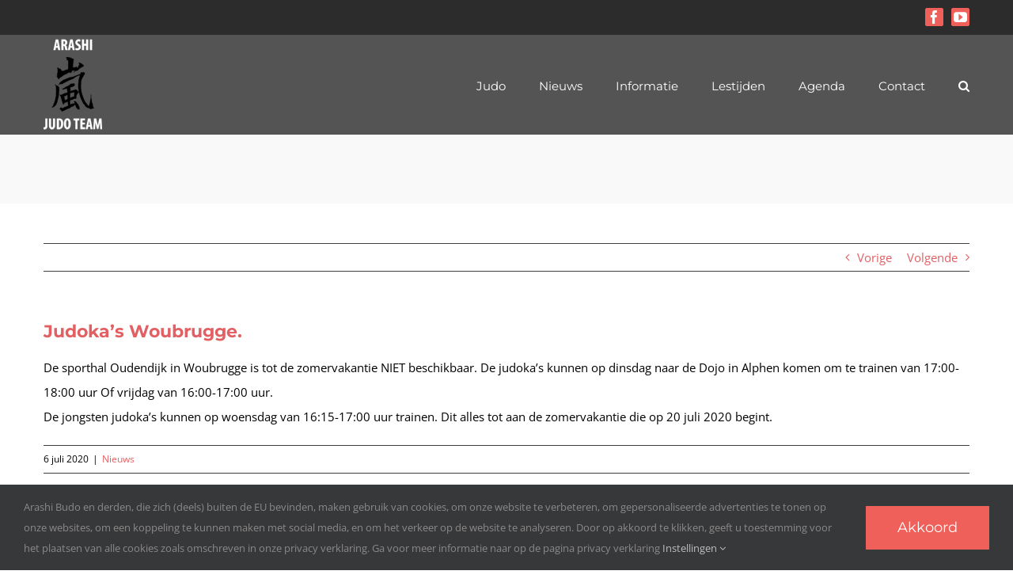

--- FILE ---
content_type: text/html; charset=utf-8
request_url: https://www.google.com/recaptcha/api2/anchor?ar=1&k=6Le9M4EUAAAAAGSaZ7Mh_x3Cw6IvNmSGrbL_WZQ2&co=aHR0cHM6Ly9hcmFzaGlidWRvLm5sOjQ0Mw..&hl=en&v=PoyoqOPhxBO7pBk68S4YbpHZ&size=invisible&anchor-ms=20000&execute-ms=30000&cb=y1fcgdrxmol2
body_size: 48605
content:
<!DOCTYPE HTML><html dir="ltr" lang="en"><head><meta http-equiv="Content-Type" content="text/html; charset=UTF-8">
<meta http-equiv="X-UA-Compatible" content="IE=edge">
<title>reCAPTCHA</title>
<style type="text/css">
/* cyrillic-ext */
@font-face {
  font-family: 'Roboto';
  font-style: normal;
  font-weight: 400;
  font-stretch: 100%;
  src: url(//fonts.gstatic.com/s/roboto/v48/KFO7CnqEu92Fr1ME7kSn66aGLdTylUAMa3GUBHMdazTgWw.woff2) format('woff2');
  unicode-range: U+0460-052F, U+1C80-1C8A, U+20B4, U+2DE0-2DFF, U+A640-A69F, U+FE2E-FE2F;
}
/* cyrillic */
@font-face {
  font-family: 'Roboto';
  font-style: normal;
  font-weight: 400;
  font-stretch: 100%;
  src: url(//fonts.gstatic.com/s/roboto/v48/KFO7CnqEu92Fr1ME7kSn66aGLdTylUAMa3iUBHMdazTgWw.woff2) format('woff2');
  unicode-range: U+0301, U+0400-045F, U+0490-0491, U+04B0-04B1, U+2116;
}
/* greek-ext */
@font-face {
  font-family: 'Roboto';
  font-style: normal;
  font-weight: 400;
  font-stretch: 100%;
  src: url(//fonts.gstatic.com/s/roboto/v48/KFO7CnqEu92Fr1ME7kSn66aGLdTylUAMa3CUBHMdazTgWw.woff2) format('woff2');
  unicode-range: U+1F00-1FFF;
}
/* greek */
@font-face {
  font-family: 'Roboto';
  font-style: normal;
  font-weight: 400;
  font-stretch: 100%;
  src: url(//fonts.gstatic.com/s/roboto/v48/KFO7CnqEu92Fr1ME7kSn66aGLdTylUAMa3-UBHMdazTgWw.woff2) format('woff2');
  unicode-range: U+0370-0377, U+037A-037F, U+0384-038A, U+038C, U+038E-03A1, U+03A3-03FF;
}
/* math */
@font-face {
  font-family: 'Roboto';
  font-style: normal;
  font-weight: 400;
  font-stretch: 100%;
  src: url(//fonts.gstatic.com/s/roboto/v48/KFO7CnqEu92Fr1ME7kSn66aGLdTylUAMawCUBHMdazTgWw.woff2) format('woff2');
  unicode-range: U+0302-0303, U+0305, U+0307-0308, U+0310, U+0312, U+0315, U+031A, U+0326-0327, U+032C, U+032F-0330, U+0332-0333, U+0338, U+033A, U+0346, U+034D, U+0391-03A1, U+03A3-03A9, U+03B1-03C9, U+03D1, U+03D5-03D6, U+03F0-03F1, U+03F4-03F5, U+2016-2017, U+2034-2038, U+203C, U+2040, U+2043, U+2047, U+2050, U+2057, U+205F, U+2070-2071, U+2074-208E, U+2090-209C, U+20D0-20DC, U+20E1, U+20E5-20EF, U+2100-2112, U+2114-2115, U+2117-2121, U+2123-214F, U+2190, U+2192, U+2194-21AE, U+21B0-21E5, U+21F1-21F2, U+21F4-2211, U+2213-2214, U+2216-22FF, U+2308-230B, U+2310, U+2319, U+231C-2321, U+2336-237A, U+237C, U+2395, U+239B-23B7, U+23D0, U+23DC-23E1, U+2474-2475, U+25AF, U+25B3, U+25B7, U+25BD, U+25C1, U+25CA, U+25CC, U+25FB, U+266D-266F, U+27C0-27FF, U+2900-2AFF, U+2B0E-2B11, U+2B30-2B4C, U+2BFE, U+3030, U+FF5B, U+FF5D, U+1D400-1D7FF, U+1EE00-1EEFF;
}
/* symbols */
@font-face {
  font-family: 'Roboto';
  font-style: normal;
  font-weight: 400;
  font-stretch: 100%;
  src: url(//fonts.gstatic.com/s/roboto/v48/KFO7CnqEu92Fr1ME7kSn66aGLdTylUAMaxKUBHMdazTgWw.woff2) format('woff2');
  unicode-range: U+0001-000C, U+000E-001F, U+007F-009F, U+20DD-20E0, U+20E2-20E4, U+2150-218F, U+2190, U+2192, U+2194-2199, U+21AF, U+21E6-21F0, U+21F3, U+2218-2219, U+2299, U+22C4-22C6, U+2300-243F, U+2440-244A, U+2460-24FF, U+25A0-27BF, U+2800-28FF, U+2921-2922, U+2981, U+29BF, U+29EB, U+2B00-2BFF, U+4DC0-4DFF, U+FFF9-FFFB, U+10140-1018E, U+10190-1019C, U+101A0, U+101D0-101FD, U+102E0-102FB, U+10E60-10E7E, U+1D2C0-1D2D3, U+1D2E0-1D37F, U+1F000-1F0FF, U+1F100-1F1AD, U+1F1E6-1F1FF, U+1F30D-1F30F, U+1F315, U+1F31C, U+1F31E, U+1F320-1F32C, U+1F336, U+1F378, U+1F37D, U+1F382, U+1F393-1F39F, U+1F3A7-1F3A8, U+1F3AC-1F3AF, U+1F3C2, U+1F3C4-1F3C6, U+1F3CA-1F3CE, U+1F3D4-1F3E0, U+1F3ED, U+1F3F1-1F3F3, U+1F3F5-1F3F7, U+1F408, U+1F415, U+1F41F, U+1F426, U+1F43F, U+1F441-1F442, U+1F444, U+1F446-1F449, U+1F44C-1F44E, U+1F453, U+1F46A, U+1F47D, U+1F4A3, U+1F4B0, U+1F4B3, U+1F4B9, U+1F4BB, U+1F4BF, U+1F4C8-1F4CB, U+1F4D6, U+1F4DA, U+1F4DF, U+1F4E3-1F4E6, U+1F4EA-1F4ED, U+1F4F7, U+1F4F9-1F4FB, U+1F4FD-1F4FE, U+1F503, U+1F507-1F50B, U+1F50D, U+1F512-1F513, U+1F53E-1F54A, U+1F54F-1F5FA, U+1F610, U+1F650-1F67F, U+1F687, U+1F68D, U+1F691, U+1F694, U+1F698, U+1F6AD, U+1F6B2, U+1F6B9-1F6BA, U+1F6BC, U+1F6C6-1F6CF, U+1F6D3-1F6D7, U+1F6E0-1F6EA, U+1F6F0-1F6F3, U+1F6F7-1F6FC, U+1F700-1F7FF, U+1F800-1F80B, U+1F810-1F847, U+1F850-1F859, U+1F860-1F887, U+1F890-1F8AD, U+1F8B0-1F8BB, U+1F8C0-1F8C1, U+1F900-1F90B, U+1F93B, U+1F946, U+1F984, U+1F996, U+1F9E9, U+1FA00-1FA6F, U+1FA70-1FA7C, U+1FA80-1FA89, U+1FA8F-1FAC6, U+1FACE-1FADC, U+1FADF-1FAE9, U+1FAF0-1FAF8, U+1FB00-1FBFF;
}
/* vietnamese */
@font-face {
  font-family: 'Roboto';
  font-style: normal;
  font-weight: 400;
  font-stretch: 100%;
  src: url(//fonts.gstatic.com/s/roboto/v48/KFO7CnqEu92Fr1ME7kSn66aGLdTylUAMa3OUBHMdazTgWw.woff2) format('woff2');
  unicode-range: U+0102-0103, U+0110-0111, U+0128-0129, U+0168-0169, U+01A0-01A1, U+01AF-01B0, U+0300-0301, U+0303-0304, U+0308-0309, U+0323, U+0329, U+1EA0-1EF9, U+20AB;
}
/* latin-ext */
@font-face {
  font-family: 'Roboto';
  font-style: normal;
  font-weight: 400;
  font-stretch: 100%;
  src: url(//fonts.gstatic.com/s/roboto/v48/KFO7CnqEu92Fr1ME7kSn66aGLdTylUAMa3KUBHMdazTgWw.woff2) format('woff2');
  unicode-range: U+0100-02BA, U+02BD-02C5, U+02C7-02CC, U+02CE-02D7, U+02DD-02FF, U+0304, U+0308, U+0329, U+1D00-1DBF, U+1E00-1E9F, U+1EF2-1EFF, U+2020, U+20A0-20AB, U+20AD-20C0, U+2113, U+2C60-2C7F, U+A720-A7FF;
}
/* latin */
@font-face {
  font-family: 'Roboto';
  font-style: normal;
  font-weight: 400;
  font-stretch: 100%;
  src: url(//fonts.gstatic.com/s/roboto/v48/KFO7CnqEu92Fr1ME7kSn66aGLdTylUAMa3yUBHMdazQ.woff2) format('woff2');
  unicode-range: U+0000-00FF, U+0131, U+0152-0153, U+02BB-02BC, U+02C6, U+02DA, U+02DC, U+0304, U+0308, U+0329, U+2000-206F, U+20AC, U+2122, U+2191, U+2193, U+2212, U+2215, U+FEFF, U+FFFD;
}
/* cyrillic-ext */
@font-face {
  font-family: 'Roboto';
  font-style: normal;
  font-weight: 500;
  font-stretch: 100%;
  src: url(//fonts.gstatic.com/s/roboto/v48/KFO7CnqEu92Fr1ME7kSn66aGLdTylUAMa3GUBHMdazTgWw.woff2) format('woff2');
  unicode-range: U+0460-052F, U+1C80-1C8A, U+20B4, U+2DE0-2DFF, U+A640-A69F, U+FE2E-FE2F;
}
/* cyrillic */
@font-face {
  font-family: 'Roboto';
  font-style: normal;
  font-weight: 500;
  font-stretch: 100%;
  src: url(//fonts.gstatic.com/s/roboto/v48/KFO7CnqEu92Fr1ME7kSn66aGLdTylUAMa3iUBHMdazTgWw.woff2) format('woff2');
  unicode-range: U+0301, U+0400-045F, U+0490-0491, U+04B0-04B1, U+2116;
}
/* greek-ext */
@font-face {
  font-family: 'Roboto';
  font-style: normal;
  font-weight: 500;
  font-stretch: 100%;
  src: url(//fonts.gstatic.com/s/roboto/v48/KFO7CnqEu92Fr1ME7kSn66aGLdTylUAMa3CUBHMdazTgWw.woff2) format('woff2');
  unicode-range: U+1F00-1FFF;
}
/* greek */
@font-face {
  font-family: 'Roboto';
  font-style: normal;
  font-weight: 500;
  font-stretch: 100%;
  src: url(//fonts.gstatic.com/s/roboto/v48/KFO7CnqEu92Fr1ME7kSn66aGLdTylUAMa3-UBHMdazTgWw.woff2) format('woff2');
  unicode-range: U+0370-0377, U+037A-037F, U+0384-038A, U+038C, U+038E-03A1, U+03A3-03FF;
}
/* math */
@font-face {
  font-family: 'Roboto';
  font-style: normal;
  font-weight: 500;
  font-stretch: 100%;
  src: url(//fonts.gstatic.com/s/roboto/v48/KFO7CnqEu92Fr1ME7kSn66aGLdTylUAMawCUBHMdazTgWw.woff2) format('woff2');
  unicode-range: U+0302-0303, U+0305, U+0307-0308, U+0310, U+0312, U+0315, U+031A, U+0326-0327, U+032C, U+032F-0330, U+0332-0333, U+0338, U+033A, U+0346, U+034D, U+0391-03A1, U+03A3-03A9, U+03B1-03C9, U+03D1, U+03D5-03D6, U+03F0-03F1, U+03F4-03F5, U+2016-2017, U+2034-2038, U+203C, U+2040, U+2043, U+2047, U+2050, U+2057, U+205F, U+2070-2071, U+2074-208E, U+2090-209C, U+20D0-20DC, U+20E1, U+20E5-20EF, U+2100-2112, U+2114-2115, U+2117-2121, U+2123-214F, U+2190, U+2192, U+2194-21AE, U+21B0-21E5, U+21F1-21F2, U+21F4-2211, U+2213-2214, U+2216-22FF, U+2308-230B, U+2310, U+2319, U+231C-2321, U+2336-237A, U+237C, U+2395, U+239B-23B7, U+23D0, U+23DC-23E1, U+2474-2475, U+25AF, U+25B3, U+25B7, U+25BD, U+25C1, U+25CA, U+25CC, U+25FB, U+266D-266F, U+27C0-27FF, U+2900-2AFF, U+2B0E-2B11, U+2B30-2B4C, U+2BFE, U+3030, U+FF5B, U+FF5D, U+1D400-1D7FF, U+1EE00-1EEFF;
}
/* symbols */
@font-face {
  font-family: 'Roboto';
  font-style: normal;
  font-weight: 500;
  font-stretch: 100%;
  src: url(//fonts.gstatic.com/s/roboto/v48/KFO7CnqEu92Fr1ME7kSn66aGLdTylUAMaxKUBHMdazTgWw.woff2) format('woff2');
  unicode-range: U+0001-000C, U+000E-001F, U+007F-009F, U+20DD-20E0, U+20E2-20E4, U+2150-218F, U+2190, U+2192, U+2194-2199, U+21AF, U+21E6-21F0, U+21F3, U+2218-2219, U+2299, U+22C4-22C6, U+2300-243F, U+2440-244A, U+2460-24FF, U+25A0-27BF, U+2800-28FF, U+2921-2922, U+2981, U+29BF, U+29EB, U+2B00-2BFF, U+4DC0-4DFF, U+FFF9-FFFB, U+10140-1018E, U+10190-1019C, U+101A0, U+101D0-101FD, U+102E0-102FB, U+10E60-10E7E, U+1D2C0-1D2D3, U+1D2E0-1D37F, U+1F000-1F0FF, U+1F100-1F1AD, U+1F1E6-1F1FF, U+1F30D-1F30F, U+1F315, U+1F31C, U+1F31E, U+1F320-1F32C, U+1F336, U+1F378, U+1F37D, U+1F382, U+1F393-1F39F, U+1F3A7-1F3A8, U+1F3AC-1F3AF, U+1F3C2, U+1F3C4-1F3C6, U+1F3CA-1F3CE, U+1F3D4-1F3E0, U+1F3ED, U+1F3F1-1F3F3, U+1F3F5-1F3F7, U+1F408, U+1F415, U+1F41F, U+1F426, U+1F43F, U+1F441-1F442, U+1F444, U+1F446-1F449, U+1F44C-1F44E, U+1F453, U+1F46A, U+1F47D, U+1F4A3, U+1F4B0, U+1F4B3, U+1F4B9, U+1F4BB, U+1F4BF, U+1F4C8-1F4CB, U+1F4D6, U+1F4DA, U+1F4DF, U+1F4E3-1F4E6, U+1F4EA-1F4ED, U+1F4F7, U+1F4F9-1F4FB, U+1F4FD-1F4FE, U+1F503, U+1F507-1F50B, U+1F50D, U+1F512-1F513, U+1F53E-1F54A, U+1F54F-1F5FA, U+1F610, U+1F650-1F67F, U+1F687, U+1F68D, U+1F691, U+1F694, U+1F698, U+1F6AD, U+1F6B2, U+1F6B9-1F6BA, U+1F6BC, U+1F6C6-1F6CF, U+1F6D3-1F6D7, U+1F6E0-1F6EA, U+1F6F0-1F6F3, U+1F6F7-1F6FC, U+1F700-1F7FF, U+1F800-1F80B, U+1F810-1F847, U+1F850-1F859, U+1F860-1F887, U+1F890-1F8AD, U+1F8B0-1F8BB, U+1F8C0-1F8C1, U+1F900-1F90B, U+1F93B, U+1F946, U+1F984, U+1F996, U+1F9E9, U+1FA00-1FA6F, U+1FA70-1FA7C, U+1FA80-1FA89, U+1FA8F-1FAC6, U+1FACE-1FADC, U+1FADF-1FAE9, U+1FAF0-1FAF8, U+1FB00-1FBFF;
}
/* vietnamese */
@font-face {
  font-family: 'Roboto';
  font-style: normal;
  font-weight: 500;
  font-stretch: 100%;
  src: url(//fonts.gstatic.com/s/roboto/v48/KFO7CnqEu92Fr1ME7kSn66aGLdTylUAMa3OUBHMdazTgWw.woff2) format('woff2');
  unicode-range: U+0102-0103, U+0110-0111, U+0128-0129, U+0168-0169, U+01A0-01A1, U+01AF-01B0, U+0300-0301, U+0303-0304, U+0308-0309, U+0323, U+0329, U+1EA0-1EF9, U+20AB;
}
/* latin-ext */
@font-face {
  font-family: 'Roboto';
  font-style: normal;
  font-weight: 500;
  font-stretch: 100%;
  src: url(//fonts.gstatic.com/s/roboto/v48/KFO7CnqEu92Fr1ME7kSn66aGLdTylUAMa3KUBHMdazTgWw.woff2) format('woff2');
  unicode-range: U+0100-02BA, U+02BD-02C5, U+02C7-02CC, U+02CE-02D7, U+02DD-02FF, U+0304, U+0308, U+0329, U+1D00-1DBF, U+1E00-1E9F, U+1EF2-1EFF, U+2020, U+20A0-20AB, U+20AD-20C0, U+2113, U+2C60-2C7F, U+A720-A7FF;
}
/* latin */
@font-face {
  font-family: 'Roboto';
  font-style: normal;
  font-weight: 500;
  font-stretch: 100%;
  src: url(//fonts.gstatic.com/s/roboto/v48/KFO7CnqEu92Fr1ME7kSn66aGLdTylUAMa3yUBHMdazQ.woff2) format('woff2');
  unicode-range: U+0000-00FF, U+0131, U+0152-0153, U+02BB-02BC, U+02C6, U+02DA, U+02DC, U+0304, U+0308, U+0329, U+2000-206F, U+20AC, U+2122, U+2191, U+2193, U+2212, U+2215, U+FEFF, U+FFFD;
}
/* cyrillic-ext */
@font-face {
  font-family: 'Roboto';
  font-style: normal;
  font-weight: 900;
  font-stretch: 100%;
  src: url(//fonts.gstatic.com/s/roboto/v48/KFO7CnqEu92Fr1ME7kSn66aGLdTylUAMa3GUBHMdazTgWw.woff2) format('woff2');
  unicode-range: U+0460-052F, U+1C80-1C8A, U+20B4, U+2DE0-2DFF, U+A640-A69F, U+FE2E-FE2F;
}
/* cyrillic */
@font-face {
  font-family: 'Roboto';
  font-style: normal;
  font-weight: 900;
  font-stretch: 100%;
  src: url(//fonts.gstatic.com/s/roboto/v48/KFO7CnqEu92Fr1ME7kSn66aGLdTylUAMa3iUBHMdazTgWw.woff2) format('woff2');
  unicode-range: U+0301, U+0400-045F, U+0490-0491, U+04B0-04B1, U+2116;
}
/* greek-ext */
@font-face {
  font-family: 'Roboto';
  font-style: normal;
  font-weight: 900;
  font-stretch: 100%;
  src: url(//fonts.gstatic.com/s/roboto/v48/KFO7CnqEu92Fr1ME7kSn66aGLdTylUAMa3CUBHMdazTgWw.woff2) format('woff2');
  unicode-range: U+1F00-1FFF;
}
/* greek */
@font-face {
  font-family: 'Roboto';
  font-style: normal;
  font-weight: 900;
  font-stretch: 100%;
  src: url(//fonts.gstatic.com/s/roboto/v48/KFO7CnqEu92Fr1ME7kSn66aGLdTylUAMa3-UBHMdazTgWw.woff2) format('woff2');
  unicode-range: U+0370-0377, U+037A-037F, U+0384-038A, U+038C, U+038E-03A1, U+03A3-03FF;
}
/* math */
@font-face {
  font-family: 'Roboto';
  font-style: normal;
  font-weight: 900;
  font-stretch: 100%;
  src: url(//fonts.gstatic.com/s/roboto/v48/KFO7CnqEu92Fr1ME7kSn66aGLdTylUAMawCUBHMdazTgWw.woff2) format('woff2');
  unicode-range: U+0302-0303, U+0305, U+0307-0308, U+0310, U+0312, U+0315, U+031A, U+0326-0327, U+032C, U+032F-0330, U+0332-0333, U+0338, U+033A, U+0346, U+034D, U+0391-03A1, U+03A3-03A9, U+03B1-03C9, U+03D1, U+03D5-03D6, U+03F0-03F1, U+03F4-03F5, U+2016-2017, U+2034-2038, U+203C, U+2040, U+2043, U+2047, U+2050, U+2057, U+205F, U+2070-2071, U+2074-208E, U+2090-209C, U+20D0-20DC, U+20E1, U+20E5-20EF, U+2100-2112, U+2114-2115, U+2117-2121, U+2123-214F, U+2190, U+2192, U+2194-21AE, U+21B0-21E5, U+21F1-21F2, U+21F4-2211, U+2213-2214, U+2216-22FF, U+2308-230B, U+2310, U+2319, U+231C-2321, U+2336-237A, U+237C, U+2395, U+239B-23B7, U+23D0, U+23DC-23E1, U+2474-2475, U+25AF, U+25B3, U+25B7, U+25BD, U+25C1, U+25CA, U+25CC, U+25FB, U+266D-266F, U+27C0-27FF, U+2900-2AFF, U+2B0E-2B11, U+2B30-2B4C, U+2BFE, U+3030, U+FF5B, U+FF5D, U+1D400-1D7FF, U+1EE00-1EEFF;
}
/* symbols */
@font-face {
  font-family: 'Roboto';
  font-style: normal;
  font-weight: 900;
  font-stretch: 100%;
  src: url(//fonts.gstatic.com/s/roboto/v48/KFO7CnqEu92Fr1ME7kSn66aGLdTylUAMaxKUBHMdazTgWw.woff2) format('woff2');
  unicode-range: U+0001-000C, U+000E-001F, U+007F-009F, U+20DD-20E0, U+20E2-20E4, U+2150-218F, U+2190, U+2192, U+2194-2199, U+21AF, U+21E6-21F0, U+21F3, U+2218-2219, U+2299, U+22C4-22C6, U+2300-243F, U+2440-244A, U+2460-24FF, U+25A0-27BF, U+2800-28FF, U+2921-2922, U+2981, U+29BF, U+29EB, U+2B00-2BFF, U+4DC0-4DFF, U+FFF9-FFFB, U+10140-1018E, U+10190-1019C, U+101A0, U+101D0-101FD, U+102E0-102FB, U+10E60-10E7E, U+1D2C0-1D2D3, U+1D2E0-1D37F, U+1F000-1F0FF, U+1F100-1F1AD, U+1F1E6-1F1FF, U+1F30D-1F30F, U+1F315, U+1F31C, U+1F31E, U+1F320-1F32C, U+1F336, U+1F378, U+1F37D, U+1F382, U+1F393-1F39F, U+1F3A7-1F3A8, U+1F3AC-1F3AF, U+1F3C2, U+1F3C4-1F3C6, U+1F3CA-1F3CE, U+1F3D4-1F3E0, U+1F3ED, U+1F3F1-1F3F3, U+1F3F5-1F3F7, U+1F408, U+1F415, U+1F41F, U+1F426, U+1F43F, U+1F441-1F442, U+1F444, U+1F446-1F449, U+1F44C-1F44E, U+1F453, U+1F46A, U+1F47D, U+1F4A3, U+1F4B0, U+1F4B3, U+1F4B9, U+1F4BB, U+1F4BF, U+1F4C8-1F4CB, U+1F4D6, U+1F4DA, U+1F4DF, U+1F4E3-1F4E6, U+1F4EA-1F4ED, U+1F4F7, U+1F4F9-1F4FB, U+1F4FD-1F4FE, U+1F503, U+1F507-1F50B, U+1F50D, U+1F512-1F513, U+1F53E-1F54A, U+1F54F-1F5FA, U+1F610, U+1F650-1F67F, U+1F687, U+1F68D, U+1F691, U+1F694, U+1F698, U+1F6AD, U+1F6B2, U+1F6B9-1F6BA, U+1F6BC, U+1F6C6-1F6CF, U+1F6D3-1F6D7, U+1F6E0-1F6EA, U+1F6F0-1F6F3, U+1F6F7-1F6FC, U+1F700-1F7FF, U+1F800-1F80B, U+1F810-1F847, U+1F850-1F859, U+1F860-1F887, U+1F890-1F8AD, U+1F8B0-1F8BB, U+1F8C0-1F8C1, U+1F900-1F90B, U+1F93B, U+1F946, U+1F984, U+1F996, U+1F9E9, U+1FA00-1FA6F, U+1FA70-1FA7C, U+1FA80-1FA89, U+1FA8F-1FAC6, U+1FACE-1FADC, U+1FADF-1FAE9, U+1FAF0-1FAF8, U+1FB00-1FBFF;
}
/* vietnamese */
@font-face {
  font-family: 'Roboto';
  font-style: normal;
  font-weight: 900;
  font-stretch: 100%;
  src: url(//fonts.gstatic.com/s/roboto/v48/KFO7CnqEu92Fr1ME7kSn66aGLdTylUAMa3OUBHMdazTgWw.woff2) format('woff2');
  unicode-range: U+0102-0103, U+0110-0111, U+0128-0129, U+0168-0169, U+01A0-01A1, U+01AF-01B0, U+0300-0301, U+0303-0304, U+0308-0309, U+0323, U+0329, U+1EA0-1EF9, U+20AB;
}
/* latin-ext */
@font-face {
  font-family: 'Roboto';
  font-style: normal;
  font-weight: 900;
  font-stretch: 100%;
  src: url(//fonts.gstatic.com/s/roboto/v48/KFO7CnqEu92Fr1ME7kSn66aGLdTylUAMa3KUBHMdazTgWw.woff2) format('woff2');
  unicode-range: U+0100-02BA, U+02BD-02C5, U+02C7-02CC, U+02CE-02D7, U+02DD-02FF, U+0304, U+0308, U+0329, U+1D00-1DBF, U+1E00-1E9F, U+1EF2-1EFF, U+2020, U+20A0-20AB, U+20AD-20C0, U+2113, U+2C60-2C7F, U+A720-A7FF;
}
/* latin */
@font-face {
  font-family: 'Roboto';
  font-style: normal;
  font-weight: 900;
  font-stretch: 100%;
  src: url(//fonts.gstatic.com/s/roboto/v48/KFO7CnqEu92Fr1ME7kSn66aGLdTylUAMa3yUBHMdazQ.woff2) format('woff2');
  unicode-range: U+0000-00FF, U+0131, U+0152-0153, U+02BB-02BC, U+02C6, U+02DA, U+02DC, U+0304, U+0308, U+0329, U+2000-206F, U+20AC, U+2122, U+2191, U+2193, U+2212, U+2215, U+FEFF, U+FFFD;
}

</style>
<link rel="stylesheet" type="text/css" href="https://www.gstatic.com/recaptcha/releases/PoyoqOPhxBO7pBk68S4YbpHZ/styles__ltr.css">
<script nonce="gy63tpWWcBlASHgMBOrj4Q" type="text/javascript">window['__recaptcha_api'] = 'https://www.google.com/recaptcha/api2/';</script>
<script type="text/javascript" src="https://www.gstatic.com/recaptcha/releases/PoyoqOPhxBO7pBk68S4YbpHZ/recaptcha__en.js" nonce="gy63tpWWcBlASHgMBOrj4Q">
      
    </script></head>
<body><div id="rc-anchor-alert" class="rc-anchor-alert"></div>
<input type="hidden" id="recaptcha-token" value="[base64]">
<script type="text/javascript" nonce="gy63tpWWcBlASHgMBOrj4Q">
      recaptcha.anchor.Main.init("[\x22ainput\x22,[\x22bgdata\x22,\x22\x22,\[base64]/[base64]/[base64]/bmV3IHJbeF0oY1swXSk6RT09Mj9uZXcgclt4XShjWzBdLGNbMV0pOkU9PTM/bmV3IHJbeF0oY1swXSxjWzFdLGNbMl0pOkU9PTQ/[base64]/[base64]/[base64]/[base64]/[base64]/[base64]/[base64]/[base64]\x22,\[base64]\\u003d\\u003d\x22,\x22w5jCjsKVwp7DqMOGwqTDvsKNwqMVw4RDRcKJw7HCkTcVVk4mw5EwQsKiwoDCgsKPw45vwrPCkcO0ccOAwrDCrcOAR1zDlMKYwqszw6oow4Z4em4YwplXI38nJsKhZU/DrkQvCkQVw5jDsMORbcOrfcOWw70Iw7Vmw7LCt8KywonCqcKADSTDrFrDlStSdxrCuMO5wrsJWC1aw7DCvkdRwo3Ct8KxIMOmwoILwoNUwqxOwptuwqHDgkfCh2nDkR/[base64]/ChQ/Cs8OCw77CuMOiwrEPwpc+Kwd7cFpuw6DDmU/DhRbCkyrChsKnIi5Zdkpnwr8rwrVaYsKCw4ZwQlDCkcKxw7LCvMKCYcOrU8Kaw6HCs8KqwoXDgwjCk8OPw57Dt8KKG2YLwrrCtsO9wpnDjDRow4bDt8KFw5DCsCMQw60XCMK3XwzCmMKnw5ETf8O7LWLDmG90BkJpaMK0w4pcIzPDs3bCkxZ+IF1XYSrDiMOdwoLCoX/CsScyZTpFwrwsGVgtwqPCkcKfwrlIw7pFw6rDmsKHwpE4w4slwprDkxvChC7CnsKIwpLDtCHCnlXDnsOFwpMWwqtZwpF8JsOUwp3DiD8UVcKSw44AfcOrEsO1YsKXchF/PcKTFMONSWk6Rk9Zw5xkw7bDtmg3Y8KPG0wDwpZuNnnCjwfDpsOLwrYywrDCjsKGwp/[base64]/Dq1zDnMOPwqs3I8OvRmZzFnsjw6XDgEjCr8OfcsOrwo4jw7FWw5FtfkTCrBxfM25zUXbCrQfDlMOqwq4dwpTChsO2ScKiw40pw4vChX7DgFPDuDdEdEZQVMOVH1RQwpLCqlxyOsOhw5Z/BVXDq1dSw6Aqw4ZRMCrCsDcHw6fDiMKlwoJsC8Kjw6kyXgXDkBJfK3ZNwqPCscKLclEZw77DlcKKwrzCi8O2EcK7wr7Cj8KVw6olw5XCiMOGw7ECwrbCg8OHw4XDsjdrw4rCmjbDqsKAKHbCoQ/DpArCjAZFPcKFC2PDhzhWw61Dw61bwq/DjEodwrJuw7HDi8Knw68Vwp3Dj8KcOAxdNMKDZsODNsKgwr7CvW7CvyLCvww7wo/CgHTDhENORMKhw6/[base64]/CiMKuw5zCqwbDkCDCmMODDmnDvsKQw5TCjg5HRMOMwql+Vn8AI8OWwp/Dqk/DnlFGw5dMbsKPETNFw7jDrMOycFglByzDiMKMNVLClijDgsK9cMOCH0thwoFefsKRw7bCh248fMOLNcKMbUzClcOLw4l8wpbDiyTDvcKEwpBEbSYSw5PDrsKnwqZ2w5NuOcOSQxZuwpjDpMKmP0/DkBXCuRx5cMODw4dcCMOhXUx4w5PDgwhZSsKxUcOJwprDmsOUPcKLwqzDiGbCiMOaBE0EaBsZEHTDgRvDh8KEEsK3OsOtFEPDlWE1QhdmEMOLw79rw4HDjgVSAFBfSMO4wrBIHGxAUHFpw61gw5UdDmBHCsKJw4tVw7wtQHh5DVhDDEDCiMOWF1Uewr/[base64]/ClErChsOAw5LCi2IyY8KvMm7CtGrDtsKXw7ldwp/DncO1wpQkA3fDrwYUwowRPMOFRk9xTcKFwq18U8ORwpTDmMO2HXXCkMKLw5vCsDDDm8K6w7zDvcKOwq8fwphFZn9kw6LCgAttT8KSw4jCv8KKbcObw7/[base64]/[base64]/[base64]/ClcKmwqoRwqrCvXTDqUh2w59ddG7DpMKHDsK5w7fCgDFybHB8WMK+X8OpN1XCmMKcP8K1w60cfMKPwoh5XMKjwrggW0/DrMOYw5TDt8Ohw6EACTpOw4PDpHUzcVLCqCM4wrcvwr3Dvlppwq4iOQFZw58UwoXDnsKyw7/CnzFOwr4GDcKmw5cONMKHwqDCrcKATcKCw5hyUGMOw7DCpMOqewzCnMKaw4NYw4LDpVIPwqkaRMKLwpfCkcKoDMKzHG3CvwhuUVbCrMKmDmDCmRDDm8K8w6XDi8OOw6ENainClEnCkEQfwq1EZMKJWcKuLx3DqcKawrlZwphmexbCpWXCs8O/MBdDQhsvdg7Dh8OFwpZ6wonCkMOMw58dIyBwOmExIMKmN8Obwp5sXcObw48uwoRzw4bDvALDujTCjMKNSXgAw6LCrzNlwoTDnsKHw6Ipw6dEGsKEwqcrBMKywrIAw4jDqsKWXcOUw6HDmcOKWMK/DcKnWcOHDS/DsCjCgDRBw5PCkx97U1/[base64]/[base64]/wrYrw7s5w6p7IcKjw6NJw6jDkhMGOzDCuMKzQ8OBA8OPwpQ3IsOpTxbCvlcYwpzCjSnDkWhtwqMhwqEjOjUPFRzDujzDjMOWPcOGAB/[base64]/CqysdM8Kob8KAA8O/X8KtN2TDoTnDmnHDiWPCsgnDn8OzwqkXwr9Xw5fCiMKJw6HCuShPw6IrKMKKwqnDv8Kxwq7CpRwkTMKDRMKawrgzPyPDhMOGwoQ/KMKLTMOFH2fDr8KJw4hIGBNLbBXCrCDDpMKMFhzDpX5Uw4bCkB7Dv0nDkMK5IGfDik3CicOMaVs8wqJ6w5cRZcKWUX9/wrzCiVPClsOZP0HCtkXCmClbwrbCkW/CiMO/[base64]/ClmXDoEnDpcO1axoFfsKEwpdFw5zDqVHDtcKRDMKgcx7DvDTDrsK5PcOeBH8Nw54xW8OnwrRYL8OVCDohwq/[base64]/[base64]/[base64]/[base64]/CiF9MasKGw7fDoBFmdsOFPsOmw4gXfMOwwrIuM3ZLwpMTAXrCkcO3w59nTwrDnTVkOQzDuxIdDMOAwqvClAxqwoHDhsOSw5xRC8OTw4DDh8K3SMO0w5fCgWbDolQHLcK3wr0+wpttPMO2w4wITMK0wqDCg3tRRS/DohxIUndRwrnCqiTChMOuw7PDlSwOJsK/SV3CvnDDkVXDhCXDmkrDrMKmw4bCgwpTwo5MJsOzwrfCoGbCusOOb8Oxwr7DgnkYcELCkMODwo/[base64]/DrSLCi8OcJ3lBw7PDgcOXA2XCqsKrQcKLwolzwpDDhsOUwo7CgcKKwpjDp8OSF8OJXWvDi8OEVVQvw4/DuQrCsMKTCcK+w7N7wo3CjsOLw7kAwp7Cu3NTEsKDw4dVL3c5T08JTjQYBsOUw41xaRvCp2/[base64]/DmwcFw6lWDMO+esO0w63CpAXCisOkw4lqHsKjw6PCjsOPfkxqwqzDrF/CjsKgwp1xwpQ5McKcIsK5G8OOYT1Ewrx7EcK9wqHCpEbCpzV3wrbChcKjK8OSw6E5RsKxWj8Gwr9Aw4Q4Y8KJLsKVZcOaczd4wovCmMONPgowRlAEWkpsL0bDtn0OLsKGSsOTwoXDnsKafjxTWcKnOw86ecK7w5XDqGNkwqtKUjjCl2VWbF/Dq8Oawp7DosKPRyDDmm16EznCnTzDo8KeJADCjRATwpvCr8KCw4bDiz/DvGkvw4LCq8O3woMNw77CjsO2ScOqFcOFw67DisOdRyo3U2DChcOjeMOnwpoMfMKefUHCpcKiOMO9By7Dpm/Ck8Odw7jDiE7Cj8KxAcOgw4vDvT0POQDCtzELwqjDs8KHOMOHRcKNQ8KBw6DDu2PCisOewqbCqcOtMXZ9w5zCjcOKwonCnRs2QMOtw6/Cp0hEwqLDvMOaw4LDpMOuw7fDq8OCEsKbwrLCj2bCtnLDkgdRw4RSwo/Co0MuwoLDqsKsw67DqA1sOzJ0LMOeZ8KbScOEbsKqdRkQwqhiw6xgwodddgjDtx4WYMK/N8KZwo4pwq3DncK9Rn3CuUsqw5YawpvDhHBSwoNEwpAVKHfDkXVmOmRxw4/Cn8OjJcKsFVvCqMKAwp5Bw7fCh8OjDcO2w69dw6BOYHU0wqt5LH7Cm3HCgB3DgFXDuhvChRFHw5/CmTvCssO9w7fCugDCj8OUcRpRwpp/w6kEwr7Dn8KxdQ5WwoAVwpxHVsKwAcO0QcOHXnZnesKnMHHDt8OmR8K2UEdawo3DrMOLw4HDocKAMmUYw4QDbEbDk0TDtMOeCsK1wqDDkCvDtMOhw5BTwqA5wqMRwrpmwqrCrgdhw482cTw+wrLDs8Kjw5vCmcKfwoLDkcKmw6MXA0w/T8KHw5cxbW9aITtHFW3DjMKiwqc0JsKMwpAfR8KfBErCojjDl8Kmwr7DpXoMw6DCoSFxA8Kbw7nClERnNcOyY1XDlsKAw7PDtcKXA8OId8OrwoLCl17DhD1iPhHDssKhL8KMwo3CoFDDr8KYw6xaw4rDrlTDpmnCnMOyV8O1w7Q4ZsOuw6bDlcOxw65Zwq/Dq0rCvABJaCYyGVcgesKPXGLCkDzDisO9wqPDp8OPw70yw4rClj03wrtcwpTCn8K7Yg9kEsK/esKDWcO5wq7CisOIw4PCjyDDkw1+R8OrNMKyfcKmP8OJw4/Do18awpvCp0BFwp4uw6YEw5jDh8Omwp/[base64]/wozCt8OtQj9YwqLDgMOIZmrDil9Mw5fDvlEOwq4LdnHDngU5w5U2OFrCpxfDmzDDsABbYUcoFMK6w6NMOcOWFSzCusKWwqPCq8KlHcKvWcOWw6TDhX/[base64]/Dp8K/wpDDpgwEwrQERXzDicK0wotOW2dYIGRgTGLDu8KIDCEeGTRVbMOFAMO3DcKzfALCrMO/[base64]/[base64]/VsK8w7zDtyDDtFfDr8KIw6TCrn5lHB56woXDkQANwqzClzjCrnXCrhA6w71CJsK/w446w4Bcw7AcQcO6wpbCu8K4wpYETx3DucOuIwU6LcK9T8OKcwnCscOFCcKNGyBUfsKWZUHCsMOWw7rDv8K5LmzDvsO2w5TDuMKWIRYnwo/CmFDCl0Yrw5otKMOww7EzwpMJRsKIwoPCsFXChD4vw5rCj8KLPXHDgMOJw7dzPMO2IGDClEzDusKjw5PDpgXDnsONYwrDhiLDvhJ0dMKLw6IKw449w7AvwqVLwrY/QCBqGwBsUcKiw6/DnMKRIEzCvkPDlsOaw7Utw6LCksKDL0LCpFhUIMOlfMODWz3DqiFwNsKpKEnCuHfDuA9awp5iI07DqyA7w4UZa3rDsGrCtcONVBzDkg/DjHbDpcKeAE4iTU8jwoYXwpYfwpEgSVZZwrrCjsKdw7PChSVRwpRjwpvDnsOEwrIKw47Dm8OKZ0oswoVbQGtfwo/CqC5jfsOewo3CpHRtc1bDq2Qww4bChGA1w7bCgcOYdTVBfzfDjXnCsSEMTxd0w4ZywrY5FMKBw6DCt8KxWn8ZwpwSchTClMKUwp8Nw7xIw5vCgyrDscKRHhnCizZzVcOAVyPDn203UsKzw7NIKmUidsOtw6NqAsK8IMOHOGQFP1fCoMO/P8OQbU7Ds8OlHjLCoC/CvS1Yw4/[base64]/DgXvDhU8bwrnCmcO3wopnCsOIecK1AGzCisKHJHI5wpNKPnoRS0DCqcKQwocCVnl0H8K0wqvCpEnDkMKfwr4iw5tWw7fDusKQLRwVccOGDi/CimvDscOrw65mFH7Cj8KeRzDDvcKsw6Ahw5pzwoR4F33DrcOVJ8KbQMO4XVBFw7DDgHd+ITnCtH5FJsKPIxRMwo/CjMKtNTfDj8OaH8Kgw5/CksO8bcKgwowAwozCqMKkIcOcwonClMOJQ8OiJ1bCr2fDhDUwU8KOw6DDosO0w7R1w5IYJMKVw5dpGQTDsSh7H8KNKsKkUS8yw6VMW8OrR8KYworCi8K7w4N3cR7DrMO/[base64]/PcOOwoXChUV/anUfCsKbw5kZwr9FwpZ9w4PDljPCgcOqw4oow73DgxtWw48LQMOTOUXDvcKow5DDiRHDusKpwrrDvS8gwoR7wr5Owr8xw4APMsOSLELDsErCisKTP2HCm8KYwovChMKrPiFTw4jDmTdqbXfDlSHDjVU9wp1pwr7CisO4JQQdwq0hP8OVAj/DjSsce8KFwofDtQXCkcKpwokHUSrCuHxyRmzCvXsuwp7Ckmhww7TClMKlXGPDgcOuw73Dlzx3FGtjw4dQEFzCsWASwqTDlcK9w4zDpA/CrcOhT3/[base64]/MsKpw4DDhMOXSsK6MFDDnMKlw43DrwhKf09qwr8NF8KUH8K4fTnCs8OPw4/DtMO5GsK9AHwlF2tKwozCkw0lw4LDv3HCtklzwqPCksOOw5bDrhHCksKEGG5QMMKgw6bDg0Rywq/DoMOCwrDDscKbNy7CjGFmLQ5qTyHDjFzCrG/DiHg4wrgQw7nCvcOOR1wXw5bDhMOPwqc7UU/DmsKmUcOre8OKLMKkw5VZCV8mw5QQwrDDtkHDpsOaRsOOw4bCr8K3w6jDkg57cXp3w696IsKVw7kFfDvDnTHDsMOyw6HDk8KSw7XCuMOoHFXDocOtwr3Cv1DCncOlCFDCk8K/[base64]/CvsOGw6BNwrc2wr7CusKEacOZOMOQRMK5LMKVw7QiFCnCkzHDjsOiwr88esOlfcKjeyPDosK4wr40woXCkzbDllHCtcKzw7l5w68CQsK9wpbDtsO/[base64]/K8OAwoXCucKiwrhGw5pKPsOoan/CmFZQw5LCvgHDvC0gw7orJMOFwrk7wo/DkMOkwoB5HB4YwobDt8OZZUPDlMKrBcK+wq8ewphPJcO8N8ODFMKWwrsgRsOCLRvDk3UFSQl4woHDhDkYwprDgcOjSMKLdcKuwrDCusOcaFHDv8OmX1s/w5PDr8OYCcKPMi/DjcKQRR3CqsKewp9Gw7ptwrLDisKGXmZEKcOnYH/CoWljXcKcHgjCpsKpwqNgfR7CgULClmfCpAvDrx0uw4kFwpHCkn/ChS4RbMO4UyM7w7/CiMKRM1zCtBnCjcOrwqMswosQw6oEbBTCuCXCksOSwqhgw4Q9a0h7w71HC8K8VcKzO8K1wqZIw6bCnjcEw5bCjMKfShnDqMKYwqUswojCqMKXM8O8UADCqAjDth/[base64]/[base64]/[base64]/DkcO+a8Kvw67DgcKpX8K/QijDmUfCsT4uwq7ClsO6fSjCl8O8PsKcwoEjw63DtDpIwrhUNVMvwpDDv0TCm8OZE8OUw6HDgMOPw53ChEDDgsK4dMOYwrwrwonDqcKRw5XCq8KtcsKBfGlsVMKsKynDmEzDv8KrbsOLwr/Di8K8ZQEow57DtcOLwqQgw6LCqQTCi8O2w4zDtcOSw6fCqcO1w4YFGCsYCgLDsDENw4I2w5R1EFkPMw/CgcOrw5TCtiDCqMO+b1DCggDDusOjJcKEDD/[base64]/[base64]/[base64]/CkWbDtynCncOAw5ELwr9iw5zDi8KewoNcecOMwqbDocKQXT3Dn0zCusKVwrk8wrUFw50xCnzCqG9OwrkXfx/CkMO4H8O3BjnCtXgXb8O/wrEAQWcqHMObw4TCuSQiwojDlMOYw7DDg8OJPRpZe8KUwq3CtsObQzHCp8K9wrTCoA7DuMOpwq/[base64]/CvcOxwpIOw5DCsMK7OGXDpGAPw7XDjMObV3Jgf8OkIEvDl8Kuw7tjw7fDuMKHwoxSwpDDu3UWw4FowrgZwps6cG/CrXfDrGvCsGTDhMOeQHrDq1Z1asOZSyXDmsKHw7o1OEQ9WnZZYcOmw5XCm8OHGizDgz8XMlMSbX3CqyVoXyljSAURSMKBM03Dl8OVBcKPwo7DucO/VmQmUBjCjsOBe8K5w67Du3zDuAfDmcObwoTCuwNNHcKFwpvCvT/ChkfCjsKxwoTDosOrc1VfJ3LDlHkwdxl4EsOlwqzCm01KZWpfTGXCgcKuSsO1SMOdMMK4DcOGwptlNiHDpcOlO1rDk8KJw6QKMsOJw6d9wq7CgEMYwrTDpm0RB8OiUsO2esOsbm/CtlfDlQ5zworDpT/[base64]/WQYDFMO9w4vCqBjDpsK+w7/[base64]/NT/CpxjCtFwIAcO0AU4zw4TDpXvCt8K5PVPCoWNow7d+wqPCncKfwr/Co8OkKD7CiAzClsKSw7HDgcO4fMOOwrsew7TCicO8NWJ7EAwMKsOUwqDCvXrDp1bCgSQrwp8EwovCjMKiKcOJCAPDnFcVMcOvwpbDtklYeyo6wrHCkEtgw78KZ1vDkiTCknFYK8Kkw4/DocK5w7U8NFnDvMOvwoPCksO4U8KIacOgacKew47DjUPDjzrDtMKjN8KBMyDDryhyNcOvwrslLcOTwqsoFcKiw4tJwr5NOcOYwpXDksKifTgrw5/DqMKvBjfDnHjCtcOPFQjDtTNUBitYw4/CqHDDvhDDtjM8eVDDkD7CgXFVZTNzw4/DqsOfQnHDhENRBRJwRcO5wqPDsVJYw5Mxwqg1w7QNwofCgsKpHCzDkcK4wrU6woLDr0M5wqdwBnQsbkrCgkjCuEYkw4kCdMORBCUEw6DCq8OXwrPDqAMHWcOpw59PEUY5wr/Dp8KDw63DucKdw43CrcKiwoLDnsKDfDBcwrvCtGhzIlTCv8KTLsOtwoTDp8Okw6MVw7nCusOuw6DCmsKfJjnCoQdewozCsSfClh7DnsOUwqRJbsKhTcOALHDCtFQzw6HCuMK/wrg5w6fCjsKLwrzDqV5PGsO3wqbCs8KUwo1mH8OIW2zDjMOOMSHDs8KmYsK/HXcnRTl4w7E5f0Z8S8KnTsKVw77Dv8OUw5Qjd8K5d8KuDRxZBMK2w7LDhgbDiEfCvyrCt1ZoRcK6XsOVwoNBw714w65JOjzDhMKCUSfDk8KJc8Kgw5hHw6xIL8K1w7LClMO4wo3DjzfDp8K2w6nCmMKefk/Cp3QTSsKcw4rDjMKXwrwtET83OTnCkil9w5HCu0I7w7PClcOvw6DCp8KYwonDhkXDksOYw6TDuEHCs0fDn8OJSlFPwqlJFEnCm8Ouw5HCkkLDqkbDtsONNg9Jw7gVwoERaH9Qdy8ULg9/I8OyPMODCMO8wq/CmxbDgsOlw7cFMRV3BgTCnykjw77CjsK0w4TCo2tXwo/[base64]/[base64]/DlMOBwpIvw7jDrcOBw61bflHDs8OWFifCncKjwoFRdhBcw51JIcO4w5DCnMOJAEEQwrUPfsOKwrpzCQNbw7Z/NV7DrcK8VRDDlnIPXsOUwrfDtsKnw4LDvcO/w71Zw7/[base64]/CgcOawpnDuktLwrVjI8OOPMObwqHDjzVaw7TDj39zw6/CrsK3wo7DosO5wrDCglnDmQVXw7fCsV/[base64]/wpDCol/DlsKvJUIzw6BDbMKcw5EawodTw77DnmHDoE1gw5sRw6k9w6/CnMOAwrfCk8KQw4keN8KQw57CgC7DnMO8el3CuGrCjMOgEV/[base64]/[base64]/[base64]/[base64]/ClxBIZxfDnsKPwqnDkRdow4hfw6TDin9iw6jCnXrDr8Kow45Aw5PDtcOLw6MMYsOnIMO7wpPDhsKXwoBDblNtw71Zw6PCmwTCizEKXyIJNG3DrcK0VcK6woRCDsOHdsKRbzNsVcOfNF8rwoR/wp80VcKsS8OSwo3CiULCjS8qGsKIwrPDqTssRsKjSMOcMHw2w5/DucODMm/Dl8KbwooUVDXCgcKQw7ZQT8KMdRLDp3R3wpZUwr/DssODe8OTwofCucKpwpHDpW00w6DDjcKzPxrDrMOhw6ByC8KzFgUeAcK1fMONwp/DhS5/[base64]/w4XDr8OES8KLRHVMInUjYMOUwpvCocKKbSZsw5lOw5jDgcOWw7EQwqvCqzMPwpLCvxHCmRbCvMKMwphXwqbCk8Kdw6wewp7DncOWw5PDlsOMVcONBU/Dn2oPwqzCtcKQw5JiwpPDocOPw6Q8WBDDi8Oww48jw7JiwobCkA5Jw482wrvDu2B5wrV0MW/CmMKlw6MoM3QQwofCtMKnS1hrb8Kmw40SwpFJfSgGTcOXwqxaDR8kawkmwoVdU8Omw6p/wp8Sw7nDpMOaw7Z1O8KqUG3CrMOrw7nCssOQw5xrV8OfZsO9w7zCnwFKDcKuw5rDlMKfw4QgwojDtXwcRMKEIFc1GcKaw4oRTcK9fcOKKAfCsG95ZMOrRDXCh8O8GQHDt8K8wr/CgcOXHMO0wo7ClE/DgcOtwqbDlGbCkxHCoMOaDMKIw6caSw9Mw5QyCSM2w7/Cs8Kxw7LDvsKowp7Do8KEwoF3TsOBw4bCr8OZw48lQQPDs2cSU31mw7I+w4EawrTCkU/CpnxACVPDh8O5DArChCnDpsOtGCHCsMOBw47Ct8KOCH9cGnlaccKdw6gcJAzDnGVcw4nDhl5Zw68vwobDjMORPsOjw4PCuMO2MVHDlcK6IsK2wro5worDn8KbSHzDjWVBw53DlxBebsOjaBp1w5DCk8Krw4vDvMOyWSjCpTA/J8OJF8KpLsOyw5NkGR3DnMOSw7TDjcONwrfCtsK3w4ovHMK4wo3DtcO4VjDCuMKXUcOaw6tdwrvDrcKIwpJVGsOdYMKpwpEgwrfCksKmS17DksKBw7jDr18PwpBOQcKJw6d3e07CncOJOmQaw4zCj3w9wqzDoE3Cvy/DpCTCtg9QwqnDiMKSwrHCk8KBwocuU8K0bsO2asKCCW3CiMK/bQpmwpDDlUhIwog/AR4sPnAKw5zDjMOqwpnDp8KpwoxQw58JTSIxw4JIVxbCmcOuw7rDh8KMw5vDjALCtGszw5jCmsOqGsKVOizDhwnDj0/Ck8OkThA0FzbDn3/DhsKTwrZTTjh8w7DDqAA6QwTCjX/CgiYxewDCncKcW8OhaABpwok2DsKWw4hpdVIsGsOhwovCgcOOORYKwrnCp8KpAg0QU8OHVcOAcQjDjDUGwr/CisKDw5E6fAPDtsKhe8KWHX7CuRnDsMKMfx5EEQPCssKywrY2wpwtOcKNTMOmwqbCgcOUQUVNwp01fMORNMK8w7LCvlNZMcKyw4Z2GgUhK8OZw4bDnDPDtcOUw6/DiMKww6zChcKKPsKdYRUkd0fDksO7w7ktEcOAw7XCrUHCgsOew6PCpMKPw67CssKXw7TCpcKDwq0yw45xwpvCt8KFPVTDl8KWJxZfw5VZAwJOw5/Dv17Djm/DrMO/w4lsYXbCrHEyw5fCtH/[base64]/DksOqLCBfwpJbRjMqZsO/[base64]/CnPDi27DiVnDq2DDi8K7w7hQw6HDscOww5VsCivCg3nDvRdDw6kGbUfClVbChcKXw6VSJFoKw6PCs8Kjw4fCjcKMOnwDwoAhwppYJx0MfsOWbCHCrsObw5vCscOfwpfDiMOYw6nCvRfCmMKxDyjCiH8fGH9UwrnDlMObI8OZCcKsLj3DmMKMw4w/ZsKLDF5fTMKdXsKgViDCg23DgMOHwoPDtcO5ScOGwqrCtsK0w6zDuxA3w6Atw6EQMVprZUBtwqHDk1jCsH3CmSrDjDbDr0HDnHTDq8O3woc+cnvCn1I+HsOawp1Ewq7DncKzw6Ekw4cMesOyP8KUw6dfGMKBw6fCoMK3w5Q7w69/w7ckwpNqGcOwwpdZES/CtV4yw4zDoSfCoMO3woEOBkjCgR1Bwqd8wpAQOcOJccOiwqF6w5dRw7V0wp9MY0TDpSbCnQHCuGp/[base64]/CsSZowpnCg8KbAMKPwozDp8KTKGzCsULDsMO9wqbDmsOMPsKIDy3DqMKQwqbDsl/CqMOTME3CuMK7XR4Lw6gzw67Dum3DtnDDlsKXw5QEH3fDiQzDlsKrSMKDd8KwZ8KAUXHDniF3wpRZOsOKIx97ITxHwpXClMKTI3bChcOCw4jDk8OWcQE8RxbDmMOoSsO1AC8iKk5Dwr/CrB9owq7DisORAi4Yw4PCscKKwrJ9wowMw43ChRlZw5YPSzxEw6TCpsKMwo/CoE3Doz15asKlLMOpwq/DuMONw7JwBlVEOQktEMKeUsKMCsKPOmTClMOVb8KedMODwpPCggPDhQg9Yh4bw7bDvsKUDjTCosO5NkrCn8KVdi3CgiDDjmrDqijChsKBw5kIw6jCsWR7fE/[base64]/DngtVw40xXsO/U8K9MTQgwrt1WcOVwrDCscKqFMOxPcO5wqxFcnfCscKeJ8KOVcKkIn4NwoRcw7IoQcO8wrXCmsOqwqJdVsKfbgc8w6oJw63CqHbDt8K7w74OwrrCusK5K8OhCsK2a1JLwoYEcDHDjcOCX1Ftw6XDpcK4bMKsfxrCk1/DviQVYcO1VsOBdMK9OsOZQ8KSJMKUwqnDkTbDtEXCgcKvaEXCvAXCoMK0fsKWwoLDkcOfw6RRw7LCvngpHm/[base64]/Dh0V2woUmUU9se0fDhyLCm8KrDjlJwpcJwq57w63DrsKbw5YfAMKVw7RowqEXwpzClyrDjyLCmsKnw73DoHHCgMOywpHCpHPCk8OsScOnBwDCngfColjDrsOvIVtDwo7DpMO0w7McWS5bw4nDk1jDmcKhVT/CtMOUw4DDo8KewqnCqsKlwrYawovCrF7DnAHCnkHDr8KGHg/CiMKNHsO+aMOYLEpTw7DCuG/[base64]/[base64]/DlMOcFnTCk8K+fEDCvsOBJEsiw5nDqyfDlcO/[base64]/DqR/DsWtiSMK7wojDs8Ofw7h6w4UAw6vCsWLDjHJdFMOOwpvCscK4NjJdacKyw6pxwoHDoH3CjcKMYmBLw7ESwrZ4TcKuRkYMPMO/bcOfwqDCqEZaw65Rwp3DgDkfwpIYwrnDuMK8ecKUwq3DtSpjw7NyNyg/w63DjMKRw5rDucKQdkfDvWvCs8KEOA4uEHjDiMKHEsOXUQ5aHworS0DDuMOUACcPD2RHwqnDqD7DjMKuw44Hw47CokF+wp01wpdud3HDtcO9L8OLwrzChMKkXMOmdsKubUhDPwk4FyJ/[base64]/w6TCscOaGilEwpwfKMKPc8KVHQDCicKdw70oS2LCnsOpDsK+w4gkwrHDsT/[base64]/Dr8K8wqbDm8KfGsOQGMK0b8KWfsKXGmJxw6kJRkAFw5jCoMOCLRjCsMKGEMO0w5QYwpEnBsOywpTDs8OkFsOVEn3Dt8K7JlJWUQnDvHQ4w7FFw6TDrMKRPcKaesOtw45lwp5MXXVBEhPCvsOGwpXDs8KofnlfLMO3BiRIw60tHjFZNsOMTsOreQvCoi7CpXJ/[base64]/DpMOhwq0MwpPCpkdWF8KSfAPDsTVyJArCqnHDuMOqw6fCncOQwp/DvynCjVMIRMOtwqnCjsOqQMKQw75xw5fDtMKzwpF7wq9Lw5IDIsOEwotoWcKEwrcaw4c1OMKpwqU0w4rDnnoCwojDqcKOLnPCjQY9BiLDg8KzesO1w6HDrsOAwqEVEGjDh8OYw5nCjsK5e8K4cgTCtGh7w6Jsw5zCgcKawoXCuMKrBcK0w7howoMmwpDCgMO/ZEJ3WXRHw5VdwoYcwo3CqMKmw5bCiyLDrHPDscK5FxzCs8KsW8ORQ8Kya8KUQiPDhMOuwoJmwprCrT4tBzTCkMKbw5Y2T8K/[base64]/wr7Cn8Omw5/DrzMLw5vCiT0wwop9wq0MwqTCrMOsaEbCt0tAZwQKIht+KcOBwpESB8Oww5ZSw7DCuMKjOMOXw7FaSTghw4hgIjFjw6wwKcO2OgIuwpHDrcOuwq08fcOCXsOTw4XCqsKSwq90wozDicKjAcKhwoXDmmjCmXcYD8OGbgDCvGPCk0MhRi/CocKQwqsyw6l4T8OGbTfCmMK9w7/Dl8OKe2rDkcKJwo1WwphSBH1rRMOpUxM+wrfCu8KhEwFtdiNCG8K0F8OuFgfDty8PccOhMMOHVQY8w6LDscOCMsKewpgcfx/DiDpfaX3DjsOtw4zDmHLCtSPDtW/CoMOTJU5USMKTEwF8wpMbwpjDocOgOsKVasKVJz1+wo3CuVEqBsKWw5bCssK8LMOGwovDrsO/f184d8OwTcOUwofCh1TDvsOyVEHCrsK5UzfCm8KYaG8Nw4ddwockwonCskrDtMO/wo8XecOTNMOYMMKKHsOfacOyXcKWGcKYwroYwokYwponwoFfBcKScVvCtsKhZDIbGR4oCsKTXMKsW8KBwolXBE7CuHXCqHPDqcOlwp9UQwnDv8KpwoXDpMOowqjCs8OUw79sZ8KCMTwjwrvCrMOMfiXCvg5rRsKkDW/[base64]/RcKPRMOPwr3CqcOyw445wqbDvMOwwqjDvmQZwrgtw73DpRnCu3XDqQbCpXvCgcOGw6/DmsKXaydDwrV7wqHDh1fCk8Kmwr/DsC1bP0fDocOnQiw6BMKbRgMRwpvDlgLCkcKCJ1jCoMOkd8Oqw5LCicO6w4LDksKlwpXCp0pBw7ocIcKsw4omwrZ4wonDpgfDlcOHKiDCs8KTVHHDhcKXTn9+LsO3SsKuwr/DuMOrw7vDuRoTNQ7DrMKiwrpsw4vDmVnCmcK7w67DuMKtwog2w7vCv8KpRybDkQFfDzfDpyxAw49yOErDuzrCrcK2ViDDu8KDw5UgAS5/K8OqK8Kbw7HDq8KRw6nCmmQFDGbCl8OnYcKjwrNfIV7CpMKewpPDk08yHjjDm8OYVMKlwqnCkzNiwolbwozCnMOPcsOUw6/CtETCmxUYw6rDizBmw4rChsKPw6DDkMK/fsOtwoLDmEnCklLCpVUqwp7Do1LCncOJL2BGU8O4w4XDmCRlCh7DhMO4JMKUwqfDqS3Dv8OuFsKAD3hDFcOZSMKgVCkpHMOzL8KQwq/CjcKDwpbDkDdHw6EFw5zDjMOQLcKod8KFNcOiQ8O/[base64]/[base64]/[base64]\x22],null,[\x22conf\x22,null,\x226Le9M4EUAAAAAGSaZ7Mh_x3Cw6IvNmSGrbL_WZQ2\x22,0,null,null,null,1,[16,21,125,63,73,95,87,41,43,42,83,102,105,109,121],[1017145,333],0,null,null,null,null,0,null,0,null,700,1,null,0,\[base64]/76lBhnEnQkZnOKMAhmv8xEZ\x22,0,0,null,null,1,null,0,0,null,null,null,0],\x22https://arashibudo.nl:443\x22,null,[3,1,1],null,null,null,1,3600,[\x22https://www.google.com/intl/en/policies/privacy/\x22,\x22https://www.google.com/intl/en/policies/terms/\x22],\x22rDsifxw4TZ+N1kOhk+zMe8q61yA+KlFRSvlF6sYxyyk\\u003d\x22,1,0,null,1,1768978231864,0,0,[106,158,24,210],null,[145,219,24,213,165],\x22RC-DIysB_hMnMlwWw\x22,null,null,null,null,null,\x220dAFcWeA70fkWibtknq583ADCssQgc9k-To91dqVjoAeHTaZ_C2RlJIwNM5YZZUMbJSAEflPURK2sg2WQNckgvehiDtMTuOxrBHw\x22,1769061031921]");
    </script></body></html>